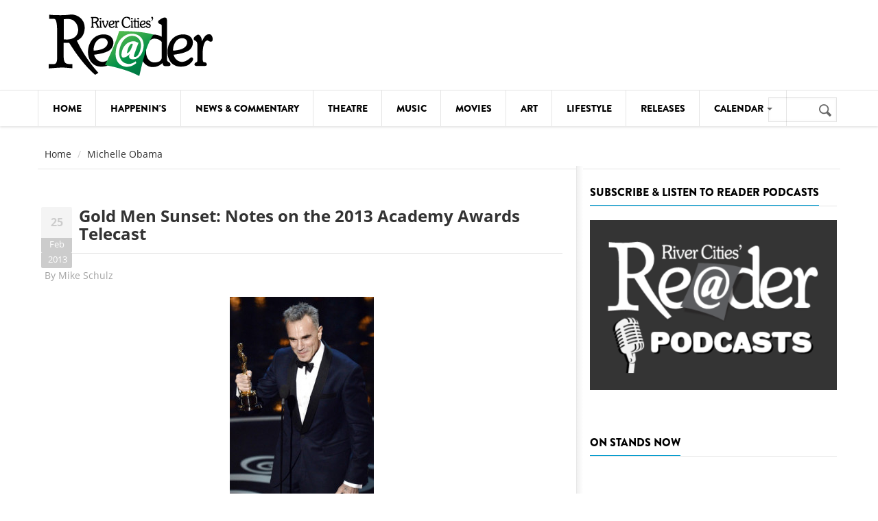

--- FILE ---
content_type: text/html; charset=utf-8
request_url: https://www.rcreader.com/tags/michelle-obama
body_size: 9891
content:
<!DOCTYPE html>
<!--[if lt IE 7]> <html class="ie ie6" lang="en" dir="ltr"> <![endif]-->
<!--[if IE 7]>    <html class="ie ie7" lang="en" dir="ltr"> <![endif]-->
<!--[if IE 8]>    <html class="ie ie8" lang="en" dir="ltr"> <![endif]-->
<!--[if gt IE 8]> <!--> <html class="" lang="en" dir="ltr"> <!--<![endif]-->

<head>
  <meta charset="utf-8">
  <meta name="viewport" content="width=device-width, initial-scale=1.0">
  <meta http-equiv="Content-Type" content="text/html; charset=utf-8" />
<link rel="alternate" type="application/rss+xml" title="Michelle Obama" href="https://www.rcreader.com/taxonomy/term/65274/all/feed" />
<link rel="shortcut icon" href="https://www.rcreader.com/sites/default/files/favicon-32x32.png" type="image/png" />
<meta name="viewport" content="width=device-width, initial-scale=1, maximum-scale=1" />
<meta name="generator" content="Drupal 7 (https://www.drupal.org)" />
<link rel="canonical" href="https://www.rcreader.com/tags/michelle-obama" />
<link rel="shortlink" href="https://www.rcreader.com/taxonomy/term/65274" />
<meta property="og:title" content="Michelle Obama" />
<meta name="twitter:card" content="summary_large_image" />
<meta name="twitter:url" content="https://www.rcreader.com/tags/michelle-obama" />
<meta name="twitter:title" content="Michelle Obama" />
  <title>Michelle Obama | River Cities' Reader</title>
  <link type="text/css" rel="stylesheet" href="https://www.rcreader.com/sites/default/files/css/css_xE-rWrJf-fncB6ztZfd2huxqgxu4WO-qwma6Xer30m4.css" media="all" />
<link type="text/css" rel="stylesheet" href="https://www.rcreader.com/sites/default/files/css/css_KMY5I8rG9tfMU6zH3zUVG6kNnFnRCt3c3vkULUwXIdU.css" media="all" />
<link type="text/css" rel="stylesheet" href="https://www.rcreader.com/sites/default/files/css/css_PGbJgHCUCBf4dg7K9Kt8aAwsApndP4GZ9RuToPy3-Fk.css" media="all" />
<link type="text/css" rel="stylesheet" href="https://cdnjs.cloudflare.com/ajax/libs/font-awesome/4.4.0/css/font-awesome.min.css" media="all" />
<link type="text/css" rel="stylesheet" href="https://www.rcreader.com/sites/default/files/css/css_YRpQXXP7QKSWrw7GEdt1sHh117lm6zN-J9qTtlAAxcg.css" media="all" />
<link type="text/css" rel="stylesheet" href="https://www.rcreader.com/sites/default/files/css/css_qOkqcj_MQ5IqoHJNl3iyC2Op3AN6MwjsDNqZjZRk-WI.css" media="all" />
  <script src="https://www.rcreader.com/sites/all/modules/jquery_update/replace/jquery/1.7/jquery.min.js?v=1.7.2"></script>
<script src="https://www.rcreader.com/misc/jquery-extend-3.4.0.js?v=1.7.2"></script>
<script src="https://www.rcreader.com/misc/jquery-html-prefilter-3.5.0-backport.js?v=1.7.2"></script>
<script src="https://www.rcreader.com/misc/jquery.once.js?v=1.2"></script>
<script src="https://www.rcreader.com/misc/drupal.js?r6haf9"></script>
<script src="https://www.rcreader.com/sites/all/modules/jcaption/jcaption.js?r6haf9"></script>
<script src="https://www.rcreader.com/sites/all/modules/disqus/disqus.js?r6haf9"></script>
<script src="https://www.rcreader.com/sites/all/modules/tb_megamenu/js/tb-megamenu-frontend.js?r6haf9"></script>
<script src="https://www.rcreader.com/sites/all/modules/tb_megamenu/js/tb-megamenu-touch.js?r6haf9"></script>
<script src="https://www.rcreader.com/sites/all/modules/google_analytics/googleanalytics.js?r6haf9"></script>
<script>(function(i,s,o,g,r,a,m){i["GoogleAnalyticsObject"]=r;i[r]=i[r]||function(){(i[r].q=i[r].q||[]).push(arguments)},i[r].l=1*new Date();a=s.createElement(o),m=s.getElementsByTagName(o)[0];a.async=1;a.src=g;m.parentNode.insertBefore(a,m)})(window,document,"script","https://www.google-analytics.com/analytics.js","ga");ga("create", "UA-90940501-1", {"cookieDomain":"auto"});ga("set", "anonymizeIp", true);ga("send", "pageview");</script>
<script src="https://www.rcreader.com/sites/all/themes/gavias_vecas/js/bootstrap.js?r6haf9"></script>
<script src="https://www.rcreader.com/sites/all/themes/gavias_vecas/js/imagesloader.min.js?r6haf9"></script>
<script src="https://www.rcreader.com/sites/all/themes/gavias_vecas/vendor/modernizr.js?r6haf9"></script>
<script src="https://www.rcreader.com/sites/all/themes/gavias_vecas/vendor/jquery.easing.js?r6haf9"></script>
<script src="https://www.rcreader.com/sites/all/themes/gavias_vecas/vendor/owl-carousel/owl.carousel.js?r6haf9"></script>
<script src="https://www.rcreader.com/sites/all/themes/gavias_vecas/js/jquery.cookie.js?r6haf9"></script>
<script src="https://www.rcreader.com/sites/all/themes/gavias_vecas/js/sidebar-sticky.js?r6haf9"></script>
<script src="https://www.rcreader.com/sites/all/themes/gavias_vecas/vendor/waypoint.js?r6haf9"></script>
<script src="https://www.rcreader.com/sites/all/themes/gavias_vecas/js/theme.plugins.js?r6haf9"></script>
<script src="https://www.rcreader.com/sites/all/themes/gavias_vecas/vendor/smoothscroll.js?r6haf9"></script>
<script src="https://www.rcreader.com/sites/all/themes/gavias_vecas/js/modernizr.custom.26633.js?r6haf9"></script>
<script src="https://www.rcreader.com/sites/all/themes/gavias_vecas/js/jquery.gridrotator.js?r6haf9"></script>
<script src="https://www.rcreader.com/sites/all/themes/gavias_vecas/vendor/postscribe/postscribe.min.js?r6haf9"></script>
<script src="https://www.rcreader.com/sites/all/themes/gavias_vecas/js/ads.js?r6haf9"></script>
<script>jQuery.extend(Drupal.settings, {"basePath":"\/","pathPrefix":"","setHasJsCookie":0,"ajaxPageState":{"theme":"gavias_vecas","theme_token":"Llu59iIZZ_1e2D_dwS80t0UP-It7tAQqecPauhodaO4","js":{"sites\/all\/modules\/jquery_update\/replace\/jquery\/1.7\/jquery.min.js":1,"misc\/jquery-extend-3.4.0.js":1,"misc\/jquery-html-prefilter-3.5.0-backport.js":1,"misc\/jquery.once.js":1,"misc\/drupal.js":1,"sites\/all\/modules\/jcaption\/jcaption.js":1,"sites\/all\/modules\/disqus\/disqus.js":1,"sites\/all\/modules\/tb_megamenu\/js\/tb-megamenu-frontend.js":1,"sites\/all\/modules\/tb_megamenu\/js\/tb-megamenu-touch.js":1,"sites\/all\/modules\/google_analytics\/googleanalytics.js":1,"0":1,"sites\/all\/themes\/gavias_vecas\/js\/bootstrap.js":1,"sites\/all\/themes\/gavias_vecas\/js\/imagesloader.min.js":1,"sites\/all\/themes\/gavias_vecas\/vendor\/modernizr.js":1,"sites\/all\/themes\/gavias_vecas\/vendor\/jquery.easing.js":1,"sites\/all\/themes\/gavias_vecas\/vendor\/owl-carousel\/owl.carousel.js":1,"sites\/all\/themes\/gavias_vecas\/js\/jquery.cookie.js":1,"sites\/all\/themes\/gavias_vecas\/js\/sidebar-sticky.js":1,"sites\/all\/themes\/gavias_vecas\/vendor\/waypoint.js":1,"sites\/all\/themes\/gavias_vecas\/js\/theme.plugins.js":1,"sites\/all\/themes\/gavias_vecas\/vendor\/smoothscroll.js":1,"sites\/all\/themes\/gavias_vecas\/js\/modernizr.custom.26633.js":1,"sites\/all\/themes\/gavias_vecas\/js\/jquery.gridrotator.js":1,"sites\/all\/themes\/gavias_vecas\/vendor\/postscribe\/postscribe.min.js":1,"sites\/all\/themes\/gavias_vecas\/js\/ads.js":1},"css":{"modules\/system\/system.base.css":1,"modules\/system\/system.menus.css":1,"modules\/system\/system.messages.css":1,"modules\/system\/system.theme.css":1,"modules\/aggregator\/aggregator.css":1,"modules\/field\/theme\/field.css":1,"modules\/node\/node.css":1,"modules\/poll\/poll.css":1,"modules\/search\/search.css":1,"modules\/user\/user.css":1,"sites\/all\/modules\/views\/css\/views.css":1,"sites\/all\/modules\/media\/modules\/media_wysiwyg\/css\/media_wysiwyg.base.css":1,"sites\/all\/modules\/ctools\/css\/ctools.css":1,"https:\/\/cdnjs.cloudflare.com\/ajax\/libs\/font-awesome\/4.4.0\/css\/font-awesome.min.css":1,"sites\/all\/modules\/tb_megamenu\/css\/bootstrap.css":1,"sites\/all\/modules\/tb_megamenu\/css\/base.css":1,"sites\/all\/modules\/tb_megamenu\/css\/default.css":1,"sites\/all\/modules\/tb_megamenu\/css\/compatibility.css":1,"sites\/all\/themes\/gavias_vecas\/css\/skins\/green\/template.css":1,"sites\/all\/themes\/gavias_vecas\/css\/skins\/green\/bootstrap.css":1,"sites\/all\/themes\/gavias_vecas\/vendor\/owl-carousel\/owl.carousel.css":1,"sites\/all\/themes\/gavias_vecas\/vendor\/owl-carousel\/owl.theme.default.css":1,"sites\/all\/themes\/gavias_vecas\/css\/font-awesome.css":1,"sites\/all\/themes\/gavias_vecas\/css\/custom.css":1}},"jcaption":{"jcaption_selectors":["p img",".pull-right img",".pull-left img",".float-left img",".float-right img"],"jcaption_alt_title":"alt","jcaption_requireText":0,"jcaption_copyStyle":0,"jcaption_removeStyle":0,"jcaption_removeClass":0,"jcaption_removeAlign":0,"jcaption_copyAlignmentToClass":0,"jcaption_copyFloatToClass":0,"jcaption_copyClassToClass":0,"jcaption_autoWidth":0,"jcaption_keepLink":0,"jcaption_styleMarkup":"font-size: 80%; font-family: Verdana, Arial, sans-serif; font-weight: bold; text-align: center;  padding: .25em;","jcaption_animate":0,"jcaption_showDuration":"200","jcaption_hideDuration":"200"},"disqusComments":"rcreader","googleanalytics":{"trackOutbound":1,"trackMailto":1,"trackDownload":1,"trackDownloadExtensions":"7z|aac|arc|arj|asf|asx|avi|bin|csv|doc(x|m)?|dot(x|m)?|exe|flv|gif|gz|gzip|hqx|jar|jpe?g|js|mp(2|3|4|e?g)|mov(ie)?|msi|msp|pdf|phps|png|ppt(x|m)?|pot(x|m)?|pps(x|m)?|ppam|sld(x|m)?|thmx|qtm?|ra(m|r)?|sea|sit|tar|tgz|torrent|txt|wav|wma|wmv|wpd|xls(x|m|b)?|xlt(x|m)|xlam|xml|z|zip"},"urlIsAjaxTrusted":{"\/tags\/michelle-obama":true}});</script>
    <!-- HTML5 Shim and Respond.js IE8 support of HTML5 elements and media queries -->
    <!-- WARNING: Respond.js doesn't work if you view the page via file:// -->
    <!--[if lt IE 9]>
      <script src="https://oss.maxcdn.com/libs/html5shiv/3.7.0/html5shiv.js"></script>
      <script src="https://oss.maxcdn.com/libs/respond.js/1.3.0/respond.min.js"></script>
    <![endif]-->
    <!-- User defined CSS --><style type='text/css'>p {
  margin-top: 0em;
  margin-bottom: 2em;
}


p a:link {
color: #0000FF;
text-decoration: underline;
}
p a:visited {
color: #800080;
text-decoration: underline;
}
p a:hover {
color: #DD0000;
text-decoration: none;
}


figure {
   display: table;
   margin: auto;
}

figcaption {
   display: table-caption;
   caption-side: bottom;
   font-size: 80%;
   font-family: Verdana, Arial, sans-serif;
   font-weight: bold;
   text-align: center;
}

img.scaled {
  width: 100%;
}

img {
    display: block;
    margin-left: auto;
    margin-right: auto;
}

/*Hides the alt text for ads*/
.remote_ads figcaption {
   display: none;
}

.blog-single-post .content-first .post-date .month {
    -webkit-box-shadow: none;
    box-shadow: none;
}

.field-name-field-image {
    margin-bottom: 1em;
}

.field-name-field-main-image-caption {
    margin-top: -1em;
    margin-bottom: 1.5em;
    font-size: 80%;
    font-family: Verdana, Arial, sans-serif;
    font-weight: bold;
    text-align: center;
}

/* shows bullets in ul */
ul.dot {
    margin-inline-start: 1.5em;
    margin-inline-end: 1.5em;
}

ul.dot li {
  list-style: disc !important;
}
/* end bullets */

/*Hides the submitter info at bottom of article pages*/
.post-author {
     display:none;
}

/*Hides the subcategory taxonomy terms at bottom of article pages*/
.field-type-taxonomy-term-reference {
     display:none;
}

/*Hides readmore link on slidershow*/
.readmore {
     display:none;
}

/*temp styling for full page ad for riberbandits*/
.grabber {
    width:90%;
    display: block;
    margin: auto;
}

/*large green button style*/
.buttonb {
  background-color: #279049;
  border: none;
  color: white;
  padding: 7px 21px;
  text-align: center;
  border-radius: 4px;
  text-decoration: none;
  display: inline-block;
  font-size: 17px;
  font-weight: bold;
}

a.buttonb:hover {
  color: #aeeeae;
}

/* changing button link appearances */
a[href^="https://www.rcreader.com/support"] {
  color: inherit; /* Inherit text color of parent element. */
  text-decoration: none; /* Remove link underline. */
}

.post-title h1 { 
  font-size: 24px;
  text-transform: none !important;
}

<link href="//cdn-images.mailchimp.com/embedcode/horizontal-slim-10_7.css" rel="stylesheet" type="text/css">
<style type="text/css">
	#mc_embed_signup{background:#fff; clear:left; font:14px Helvetica,Arial,sans-serif; width:100%;}
</style></style><!-- End user defined CSS -->  <link type="text/css" rel="stylesheet" href="/sites/all/libraries/stripe/assets/css/bs4.css">
  <link type="text/css" rel="stylesheet" href="/sites/all/libraries/stripe/assets/css/stripe.css">
</head>
<body class="html not-front not-logged-in no-sidebars page-taxonomy page-taxonomy-term page-taxonomy-term- page-taxonomy-term-65274" >
  <div id="skip-link">
    <a href="#main-content" class="element-invisible element-focusable">Skip to main content</a>
  </div>
    <div class="body">

	<header id="header" class="header-v2">
         <div class="topbar">
               </div>
   
   
   
   <div class="header-main">
      <div class="container">
         <div class="header-main-inner">
            <div class="row">
               <div class="col-xs-3">
                                                               <div class="logo">
                                <a href="/" title="Home" rel="home" id="logo">
                                      <img src="https://www.rcreader.com/sites/default/files/reader-logo-default.png" alt="Home"/>
                                </a>
                          </div>
                                      
                                 </div>

               <div class="col-xs-9 header-right">
                                       <div class="header-right-inner">
                          <div class="region region-header-right">
    <div id="block-block-14" class="block block-block no-title">
  <div class="block-inner clearfix">

    <div class="block-title">
                      </div> 
   
    <div class="block-content">
      <div>
        <div id="leaderboard"> </div><script type="text/javascript" language="javascript">
<!--//--><![CDATA[// ><!--

<!--//--><![CDATA[// ><!--

jQuery( "#leaderboard" ).load("https://ads.admospheres.com/index.php?option=com_adagency&controller=adagencyAds&task=remote_ad&tmpl=component&format=raw&zid=97");
//--><!]]]]><![CDATA[>

//--><!]]>
</script>      </div>
    </div>  
  </div>
</div>
  </div>
                     </div>
                                 </div>
            </div>
         </div>
      </div>
   </div>

   <div class="main-menu  ">
      <div class="container">
         <div class="row">
            <div class="col-xs-12 area-main-menu">
                 <div class="region region-main-menu">
    <div id="block-tb-megamenu-mainmenu" class="block block-tb-megamenu no-title">
  <div class="block-inner clearfix">

    <div class="block-title">
                      </div> 
   
    <div class="block-content">
      <div>
        <div  class="tb-megamenu tb-megamenu-mainmenu" role="navigation" aria-label="Main navigation">
      <button data-target=".nav-collapse" data-toggle="collapse" class="btn btn-navbar tb-megamenu-button" type="button">
      <i class="fa fa-reorder"></i>
    </button>
    <div class="nav-collapse  always-show">
    <ul  class="tb-megamenu-nav nav level-0 items-11">
    <li  data-id="1536" data-level="1" data-type="menu_item" data-class="" data-xicon="" data-caption="" data-alignsub="" data-group="0" data-hidewcol="0" data-hidesub="0" class="tb-megamenu-item level-1 mega">
          <a href="/"  title="Home page">
                Home                      </a>
          </li>

  <li  data-id="1543" data-level="1" data-type="menu_item" data-class="" data-xicon="" data-caption="" data-alignsub="" data-group="0" data-hidewcol="0" data-hidesub="0" class="tb-megamenu-item level-1 mega">
          <a href="/news"  title="What&#039;s Happenin&#039; in the River Cities">
                Happenin&#039;s                      </a>
          </li>

  <li  data-id="1544" data-level="1" data-type="menu_item" data-class="" data-xicon="" data-caption="" data-alignsub="" data-group="0" data-hidewcol="0" data-hidesub="0" class="tb-megamenu-item level-1 mega">
          <a href="/commentary"  title="Commentary, News &amp; Politics">
                News &amp; Commentary                      </a>
          </li>

  <li  data-id="1549" data-level="1" data-type="menu_item" data-class="" data-xicon="" data-caption="" data-alignsub="" data-group="0" data-hidewcol="0" data-hidesub="0" class="tb-megamenu-item level-1 mega">
          <a href="/theatre"  title="Theatre">
                Theatre                      </a>
          </li>

  <li  data-id="1545" data-level="1" data-type="menu_item" data-class="" data-xicon="" data-caption="" data-alignsub="" data-group="0" data-hidewcol="0" data-hidesub="0" class="tb-megamenu-item level-1 mega">
          <a href="/music"  title="Music">
                Music                      </a>
          </li>

  <li  data-id="1541" data-level="1" data-type="menu_item" data-class="" data-xicon="" data-caption="" data-alignsub="" data-group="0" data-hidewcol="0" data-hidesub="0" class="tb-megamenu-item level-1 mega">
          <a href="/movies"  title="Movies">
                Movies                      </a>
          </li>

  <li  data-id="1540" data-level="1" data-type="menu_item" data-class="" data-xicon="" data-caption="" data-alignsub="" data-group="0" data-hidewcol="0" data-hidesub="0" class="tb-megamenu-item level-1 mega">
          <a href="/art"  title="Art">
                Art                      </a>
          </li>

  <li  data-id="1529" data-level="1" data-type="menu_item" data-class="" data-xicon="" data-caption="" data-alignsub="" data-group="0" data-hidewcol="0" data-hidesub="0" class="tb-megamenu-item level-1 mega">
          <a href="/lifestyle"  title="Lifestyle">
                Lifestyle                      </a>
          </li>

  <li  data-id="1533" data-level="1" data-type="menu_item" data-class="" data-xicon="" data-caption="" data-alignsub="" data-group="0" data-hidewcol="0" data-hidesub="0" class="tb-megamenu-item level-1 mega">
          <a href="/news-releases"  title="News Releases">
                Releases                      </a>
          </li>

  <li  data-id="1535" data-level="1" data-type="menu_item" data-class="" data-xicon="" data-caption="" data-alignsub="right" data-group="0" data-hidewcol="1" data-hidesub="0" class="tb-megamenu-item level-1 mega mega-align-right sub-hidden-collapse dropdown">
          <a href="/calendar"  class="dropdown-toggle" title="Calendar">
                Calendar                  <span class="caret"></span>
                      </a>
        <div  data-class="" data-width="800" style="width: 800px;" class="tb-megamenu-submenu dropdown-menu mega-dropdown-menu nav-child">
  <div class="mega-dropdown-inner">
    <div  class="tb-megamenu-row row-fluid">
  <div  data-class="" data-width="4" data-hidewcol="0" id="tb-megamenu-column-1" class="tb-megamenu-column span4  mega-col-nav">
  <div class="tb-megamenu-column-inner mega-inner clearfix">
        <ul  class="tb-megamenu-subnav mega-nav level-1 items-6">
    <li  data-id="2018" data-level="2" data-type="menu_item" data-class="" data-xicon="" data-caption="" data-alignsub="" data-group="0" data-hidewcol="0" data-hidesub="0" class="tb-megamenu-item level-2 mega">
          <a href="/calendar/comedy" >
                Comedy                      </a>
          </li>

  <li  data-id="2019" data-level="2" data-type="menu_item" data-class="" data-xicon="" data-caption="" data-alignsub="" data-group="0" data-hidewcol="0" data-hidesub="0" class="tb-megamenu-item level-2 mega">
          <a href="/calendar/courses" >
                Courses                      </a>
          </li>

  <li  data-id="2020" data-level="2" data-type="menu_item" data-class="" data-xicon="" data-caption="" data-alignsub="" data-group="0" data-hidewcol="0" data-hidesub="0" class="tb-megamenu-item level-2 mega">
          <a href="/calendar/dance" >
                Dance                      </a>
          </li>

  <li  data-id="2021" data-level="2" data-type="menu_item" data-class="" data-xicon="" data-caption="" data-alignsub="" data-group="0" data-hidewcol="0" data-hidesub="0" class="tb-megamenu-item level-2 mega">
          <a href="/calendar/festivals" >
                Festivals                      </a>
          </li>

  <li  data-id="2022" data-level="2" data-type="menu_item" data-class="" data-xicon="" data-caption="" data-alignsub="" data-group="0" data-hidewcol="0" data-hidesub="0" class="tb-megamenu-item level-2 mega">
          <a href="/calendar/food-and-drink" >
                Food &amp; Drink                      </a>
          </li>

  <li  data-id="2023" data-level="2" data-type="menu_item" data-class="" data-xicon="" data-caption="" data-alignsub="" data-group="0" data-hidewcol="0" data-hidesub="0" class="tb-megamenu-item level-2 mega">
          <a href="/calendar/health" >
                Health                      </a>
          </li>
</ul>
  </div>
</div>

<div  data-class="" data-width="4" data-hidewcol="" id="tb-megamenu-column-2" class="tb-megamenu-column span4  mega-col-nav">
  <div class="tb-megamenu-column-inner mega-inner clearfix">
        <ul  class="tb-megamenu-subnav mega-nav level-1 items-6">
    <li  data-id="2024" data-level="2" data-type="menu_item" data-class="" data-xicon="" data-caption="" data-alignsub="" data-group="0" data-hidewcol="0" data-hidesub="0" class="tb-megamenu-item level-2 mega">
          <a href="/calendar/kids-stuff" >
                Kids&#039; Stuff                      </a>
          </li>

  <li  data-id="2025" data-level="2" data-type="menu_item" data-class="" data-xicon="" data-caption="" data-alignsub="" data-group="0" data-hidewcol="0" data-hidesub="0" class="tb-megamenu-item level-2 mega">
          <a href="/calendar/lectures" >
                Lectures                      </a>
          </li>

  <li  data-id="2026" data-level="2" data-type="menu_item" data-class="" data-xicon="" data-caption="" data-alignsub="" data-group="0" data-hidewcol="0" data-hidesub="0" class="tb-megamenu-item level-2 mega">
          <a href="/calendar/literary-arts" >
                Literary Arts                      </a>
          </li>

  <li  data-id="2027" data-level="2" data-type="menu_item" data-class="" data-xicon="" data-caption="" data-alignsub="" data-group="0" data-hidewcol="0" data-hidesub="0" class="tb-megamenu-item level-2 mega">
          <a href="/calendar/meetings" >
                Meetings                      </a>
          </li>

  <li  data-id="2028" data-level="2" data-type="menu_item" data-class="" data-xicon="" data-caption="" data-alignsub="" data-group="0" data-hidewcol="0" data-hidesub="0" class="tb-megamenu-item level-2 mega">
          <a href="/calendar/movies" >
                Movies                      </a>
          </li>

  <li  data-id="2029" data-level="2" data-type="menu_item" data-class="" data-xicon="" data-caption="" data-alignsub="" data-group="0" data-hidewcol="0" data-hidesub="0" class="tb-megamenu-item level-2 mega">
          <a href="/calendar/museums" >
                Museums                      </a>
          </li>
</ul>
  </div>
</div>

<div  data-class="" data-width="4" data-hidewcol="" id="tb-megamenu-column-3" class="tb-megamenu-column span4  mega-col-nav">
  <div class="tb-megamenu-column-inner mega-inner clearfix">
        <ul  class="tb-megamenu-subnav mega-nav level-1 items-6">
    <li  data-id="2030" data-level="2" data-type="menu_item" data-class="" data-xicon="" data-caption="" data-alignsub="" data-group="0" data-hidewcol="0" data-hidesub="0" class="tb-megamenu-item level-2 mega">
          <a href="/calendar/music" >
                Music                      </a>
          </li>

  <li  data-id="2017" data-level="2" data-type="menu_item" data-class="" data-xicon="" data-caption="" data-alignsub="" data-group="0" data-hidewcol="0" data-hidesub="0" class="tb-megamenu-item level-2 mega">
          <a href="/calendar/notable" >
                Notable Events                      </a>
          </li>

  <li  data-id="2031" data-level="2" data-type="menu_item" data-class="" data-xicon="" data-caption="" data-alignsub="" data-group="0" data-hidewcol="0" data-hidesub="0" class="tb-megamenu-item level-2 mega">
          <a href="/calendar/seniors" >
                Seniors                      </a>
          </li>

  <li  data-id="2032" data-level="2" data-type="menu_item" data-class="" data-xicon="" data-caption="" data-alignsub="" data-group="0" data-hidewcol="0" data-hidesub="0" class="tb-megamenu-item level-2 mega">
          <a href="/calendar/sports" >
                Sports                      </a>
          </li>

  <li  data-id="2033" data-level="2" data-type="menu_item" data-class="" data-xicon="" data-caption="" data-alignsub="" data-group="0" data-hidewcol="0" data-hidesub="0" class="tb-megamenu-item level-2 mega">
          <a href="/calendar/theatre" >
                Theatre                      </a>
          </li>

  <li  data-id="2034" data-level="2" data-type="menu_item" data-class="" data-xicon="" data-caption="" data-alignsub="" data-group="0" data-hidewcol="0" data-hidesub="0" class="tb-megamenu-item level-2 mega">
          <a href="/calendar/visual-arts" >
                Visual Arts                      </a>
          </li>
</ul>
  </div>
</div>
</div>
  </div>
</div>
  </li>
</ul>
      </div>
  </div>
      </div>
    </div>  
  </div>
</div>
  </div>
                                 <div class="search-region">
                       <div class="region region-search">
    <div id="block-search-form" class="block block-search no-title">
  <div class="block-inner clearfix">

    <div class="block-title">
                      </div> 
   
    <div class="block-content">
      <div>
        <form action="/tags/michelle-obama" method="post" id="search-block-form" accept-charset="UTF-8"><div><div>
      <h2 class="element-invisible">Search form</h2>
    <div class="form-item form-type-textfield form-item-search-block-form">
  <label class="element-invisible" for="edit-search-block-form--2">Search </label>
 <input title="Enter the terms you wish to search for." type="text" id="edit-search-block-form--2" name="search_block_form" value="" size="15" maxlength="128" class="form-text" />
</div>
<div class="form-actions form-wrapper form-group" id="edit-actions"><input type="submit" id="edit-submit" name="op" value="Search" class="btn-primary btn form-submit" /></div><input type="hidden" name="form_build_id" value="form-J351U6kCMT4njjkq6LneIZqmIBIS6Wuk67ituiOr70Q" />
<input type="hidden" name="form_id" value="search_block_form" />
</div>
</div></form>      </div>
    </div>  
  </div>
</div>
  </div>
                  </div>
                           </div>
         </div>
      </div>
   </div>
 
</header>
   
	<div role="main" class="main main-page">
					<section class="page-top breadcrumb-wrap">
				<div class="container">
											<div class="row">
							<div class="col-md-12">
								<div id="breadcrumbs"><ul class="breadcrumb"><li><a href="/">Home</a></li> <li>Michelle Obama</li> </ul> </div>
							</div>
						</div>
									</div>
			</section>
		
				<div class="clearfix"></div>
			<div class="clearfix"></div>
		<div id="content" class="content content-full">
			<div class="container">
				<div class="content-main-inner">
					<div class="row">
						
						
						<div id="page-main-content" class="main-content col-xs-12 col-md-8 sb-r ">

							<div class="main-content-inner">
																								
								
																	<div class="content-main">
										  <div class="region region-content">
    <div id="block-system-main" class="block block-system no-title">
  <div class="block-inner clearfix">

    <div class="block-title">
                      </div> 
   
    <div class="block-content">
      <div>
        <div class="view view-taxonomy-term view-id-taxonomy_term view-display-id-page view-dom-id-f555f39e26d9221f967f5dc1ca62c8e1">
        
  
  
      <div class="view-content">
        <div class="views-row views-row-1 views-row-odd views-row-first views-row-last">
    <div id="node-18579" class="blog-single-post node node-article node-teaser clearfix" about="/movies/gold-men-sunset-notes-2013-academy-awards-telecast" typeof="sioc:Item foaf:Document">
  <div class="content-first">
          <div class="post-date">
        <span class="day">25</span>
        <span class="month">Feb</span>
                <span class="month">2013</span>
      </div>
     
    <div class="post-title">
                <h1 ><a href="/movies/gold-men-sunset-notes-2013-academy-awards-telecast">Gold Men Sunset: Notes on the 2013 Academy Awards Telecast</a></h1>
       <span property="dc:title" content="Gold Men Sunset: Notes on the 2013 Academy Awards Telecast" class="rdf-meta element-hidden"></span>    </div>  
    
        <div class="post-meta">
        <span class="post-meta-user">
            <i class="icon icon-user"></i> 
          By <a href="/authors/Mike-Schulz">Mike Schulz</a> 
        </span>
              </div>
      <div class="clearfix"></div>
    
  </div>  

  <div class="content">
    <div class="field field-name-body field-type-text-with-summary field-label-hidden"><div class="field-items"><div class="field-item even" property="content:encoded"><p style="margin-bottom: 0in; font-weight: normal;"><img align="left" alt="Best Actor Daniel Day-Lewis" class="caption" src="http://www.rcreader.com/sites/default/files/daniel.cm.22413_copy.jpg" title="Best Actor Daniel Day-Lewis" />Seth MacFarlane, I thought, did a fine job hosting the 85th Academy Awards ceremony. He turned out to be a fine choice for the frequently thankless Oscar-emcee position, tossing in some fine jokes in between the generally fine production numbers and mostly fine acceptance speeches ... .</p>

<p style="margin-bottom: 0in; font-weight: normal;">I'm sorry, but I am alone in thinking that last night's telecast, in the end, was just a little too "fine"?</p>
</div></div></div>  </div>

        
    
   

  
</div>


  </div>
    </div>
  
  
  
  
  
  
</div>      </div>
    </div>  
  </div>
</div>
  </div>
									</div>
								
															</div>
						</div>

						
																				<div class="col-lg-4 col-md-4 col-sm-12 col-xs-12 sidebar sidebar-right theiaStickySidebar">
								<div class="sidebar-inner">
									  <div class="region region-sidebar-right">
    <div id="block-block-48" class="block block-block ">
  <div class="block-inner clearfix">

    <div class="block-title">
                    <h2><span>Subscribe &amp; Listen to Reader Podcasts</span></h2>
                </div> 
   
    <div class="block-content">
      <div>
        <p><a href="http://www.rcreader.com/podcast"><img src="https://www.rcreader.com/sites/default/files/Reader%20Podcasts%20Logo.png" /></a></p>      </div>
    </div>  
  </div>
</div>
<div id="block-block-34" class="block block-block ">
  <div class="block-inner clearfix">

    <div class="block-title">
                    <h2><span>On Stands Now</span></h2>
                </div> 
   
    <div class="block-content">
      <div>
        <p><iframe class="scribd_iframe_embed" data-aspect-ratio="0.9101917255297679" data-auto-height="true" frameborder="0" height="600" scrolling="no" src="https://www.scribd.com/embeds/978109742/content?start_page=1&amp;view_mode=slideshow&amp;access_key=key-QDru6JJEYrHKuvHUDiPU" tabindex="0" title="River Cities Reader #1040 - December 2025" width="100%"></iframe></p><p style="   margin: 12px auto 6px auto;   font-family: Helvetica,Arial,Sans-serif;   font-style: normal;   font-variant: normal;   font-weight: normal;   font-size: 14px;   line-height: normal;   font-size-adjust: none;   font-stretch: normal;   -x-system-font: none;   display: block;"><a document="" https:="" river-cities-reader-1041-january-2026="" www.scribd.com="">River Cities Reader #1041 -...</a> by <a href="https://www.scribd.com/document/978109742/River-Cities-Reader-1041-January-2026#from_embed" style="text-decoration: underline;" title="View River Cities Reader's profile on Scribd">River Cities Reader</a></p>      </div>
    </div>  
  </div>
</div>
<div id="block-block-12" class="block block-block no-title">
  <div class="block-inner clearfix">

    <div class="block-title">
                      </div> 
   
    <div class="block-content">
      <div>
        <center><div id="halfpage"> </div><script type="text/javascript" language="javascript">
<!--//--><![CDATA[// ><!--

<!--//--><![CDATA[// ><!--

jQuery( "#halfpage" ).load("https://ads.admospheres.com/index.php?option=com_adagency&controller=adagencyAds&task=remote_ad&tmpl=component&format=raw&zid=98");
//--><!]]]]><![CDATA[>

//--><!]]>
</script></center>      </div>
    </div>  
  </div>
</div>
<div id="block-block-42" class="block block-block ">
  <div class="block-inner clearfix">

    <div class="block-title">
                    <h2><span>Tagged Content</span></h2>
                </div> 
   
    <div class="block-content">
      <div>
        <p><a href="https://www.rcreader.com/movies/index" target="_blank"><img alt="" src="https://www.rcreader.com/sites/default/files/350x100-Tagged-Content-Mike-Schulz.png" /></a> <a href="https://www.rcreader.com/tags/elections" target="_blank"><img alt="" src="https://www.rcreader.com/sites/default/files/350x100-Tagged-Elections.png" /> </a><a href="/tags/milan-bottoms" target="_blank"><img alt="" src="https://www.rcreader.com/sites/default/files/350x100-Tagged-Milan-Bottoms.png" /></a><a href="/tags/324-main-street" target="_blank"> <img alt="" src="https://www.rcreader.com/sites/default/files/350x100-Tagged-324-Main-Street-Collapse.png" /></a> <a href="https://www.rcreader.com/authors/Bruce-Walters" target="_blank"><img alt="" src="https://www.rcreader.com/sites/default/files/350x100-Tagged-Buried-Stories.png" /></a><a href="/tags/covid"><img alt="" src="https://www.rcreader.com/sites/default/files/350x100-COVID-Curious-Sidebar-Ad.jpg" /></a><a href="/tags/911"><img alt="" src="https://www.rcreader.com/sites/default/files/350x100-911-tagged-content.jpg" /></a></p>      </div>
    </div>  
  </div>
</div>
<div id="block-block-33" class="block block-block ">
  <div class="block-inner clearfix">

    <div class="block-title">
                    <h2><span>Two Ways to Subscribe</span></h2>
                </div> 
   
    <div class="block-content">
      <div>
        <h4>1. Subscribe to free weekly e-mail content updates.</h4><p>You'll get both the current official narrative challenge and What's Happenin' in the Quad Cities.<br /><span style="font-size:10px;">(Did you know we publish a new Real Astrology and RCR Crossword every week?)</span> </p>
<link href="//cdn-images.mailchimp.com/embedcode/classic-061523.css" rel="stylesheet" type="text/css" />
<style type="text/css">
<!--/*--><![CDATA[/* ><!--*/

<!--/*--><![CDATA[/* ><!--*/
#mc_embed_signup{background:#fff; false;clear:left; font:14px Helvetica,Arial,sans-serif; width: 300px;}
        /* Add your own Mailchimp form style overrides in your site stylesheet or in this style block.
           We recommend moving this block and the preceding CSS link to the HEAD of your HTML file. */

/*--><!]]]]><![CDATA[>*/

/*--><!]]>*/
</style>
<div id="mc_embed_signup"><form action="https://rcreader.us1.list-manage.com/subscribe/post?u=279dacdd74c845d091eae3cd8&amp;id=3e8d66a7ec&amp;f_id=007ff1e5f0" class="validate" id="mc-embedded-subscribe-form" method="post" name="mc-embedded-subscribe-form" target="_blank"><div id="mc_embed_signup_scroll"><h2>Subscribe!</h2><div class="indicates-required"><span class="asterisk">*</span> indicates required</div><div class="mc-field-group"><label for="mce-EMAIL">Email Address <span class="asterisk">*</span></label><input class="required email" id="mce-EMAIL" name="EMAIL" required="" type="email" value="" /></div><div class="clear" id="mce-responses"><div class="response" id="mce-error-response" style="display: none;"> </div><div class="response" id="mce-success-response" style="display: none;"> </div></div><div aria-hidden="true" style="position: absolute; left: -5000px;"><input name="b_279dacdd74c845d091eae3cd8_3e8d66a7ec" tabindex="-1" type="text" value="" /></div><div class="clear"><input class="button" id="mc-embedded-subscribe" name="subscribe" type="submit" value="Subscribe" /></div></div></form></div><script type="text/javascript" src="//s3.amazonaws.com/downloads.mailchimp.com/js/mc-validate.js"></script><script type="text/javascript">
<!--//--><![CDATA[// ><!--

<!--//--><![CDATA[// ><!--
(function($) {window.fnames = new Array(); window.ftypes = new Array();fnames[0]='EMAIL';ftypes[0]='email';fnames[15]='MMERGE15';ftypes[15]='text';fnames[17]='MMERGE17';ftypes[17]='date';fnames[14]='MMERGE14';ftypes[14]='text';fnames[1]='FNAME';ftypes[1]='text';fnames[13]='MMERGE13';ftypes[13]='text';fnames[12]='MMERGE12';ftypes[12]='text';fnames[10]='MMERGE10';ftypes[10]='text';fnames[9]='MMERGE9';ftypes[9]='text';fnames[6]='MMERGE6';ftypes[6]='radio';fnames[8]='MMERGE8';ftypes[8]='radio';fnames[7]='MMERGE7';ftypes[7]='radio';fnames[5]='MMERGE5';ftypes[5]='radio';fnames[3]='MMERGE3';ftypes[3]='text';fnames[4]='MMERGE4';ftypes[4]='radio';fnames[2]='MMERGE2';ftypes[2]='text';fnames[11]='MMERGE11';ftypes[11]='number';fnames[16]='MMERGE16';ftypes[16]='phone';}(jQuery));var $mcj = jQuery.noConflict(true);
//--><!]]]]><![CDATA[>

//--><!]]>
</script><h4>2. Get 12 monthly issues mailed first class for $48</h4><p><img alt="Get 12 issues mailed monthly for $48 per year." src="https://www.rcreader.com/sites/default/files/Reader%20Cover%20Array%20Support%20Graphic%20Feb%202022.jpg" /></p><p>Get the printed Reader edition mailed to you (or anyone you want) first-class for 12 months for $48.<br />$24 goes to postage and handling, $24 goes to keeping the doors open!</p><h3>Click <a href="https://buy.stripe.com/eVa7wi6omdcwdyMeUV">this link to Subscribe now</a>.</h3>      </div>
    </div>  
  </div>
</div>
<div id="block-block-13" class="block block-block no-title">
  <div class="block-inner clearfix">

    <div class="block-title">
                      </div> 
   
    <div class="block-content">
      <div>
        <center><div id="mediumrectangle"> </div><script type="text/javascript" language="javascript">
<!--//--><![CDATA[// ><!--

<!--//--><![CDATA[// ><!--

jQuery( "#mediumrectangle" ).load("https://ads.admospheres.com/index.php?option=com_adagency&controller=adagencyAds&task=remote_ad&tmpl=component&format=raw&zid=99");
//--><!]]]]><![CDATA[>

//--><!]]>
</script><center> </center></center><br />      </div>
    </div>  
  </div>
</div>
  </div>
								</div>
							</div>
											</div>
				</div>
			</div>
		</div>

		
			</div>
	<footer id="footer" class="footer footer-v2">
   
      
   <div class="footer-center">
      <div class="container">      
         <div class="row">
            <div class="footer-2col col-lg-6 col-md-6 col-md-6 col-xs-12 column">  <div class="region region-footer-third">
    <div id="block-block-1" class="block block-block no-title">
  <div class="block-inner clearfix">

    <div class="block-title">
                      </div> 
   
    <div class="block-content">
      <div>
        <ul class="menu"><li><a href="https://qcadvertising.com/distribution/">Pick Up Your Free Print Copy Here</a></li><li><a href="https://www.scribd.com/user/23547131/River-Cities-Reader" target="_blank">Print Edition .PDF Archive</a></li><li><a href="https://www.qcadvertising.com">Advertising Information</a> </li><li><a href="https://www.rcreader.com/support">Support the Reader: Alive &amp; Free Since '93</a></li><li><a href="/calendar">Reader Calendar</a></li><li><a href="/news">News</a></li><li><a href="/commentary">Commentary</a></li><li><a href="/theatre">Theatre</a></li><li><a href="/music">Music</a></li><li><a href="/movies">Movies</a></li><li><a href="/art">Art</a></li><li><a href="/lifestyle">Lifestyle</a></li><li><a href="/news-releases">News Releases</a></li></ul><p><a href="https://us1.campaign-archive.com/home/?u=279dacdd74c845d091eae3cd8&amp;id=3e8d66a7ec" target="_blank"><img alt="" src="https://www.rcreader.com/sites/default/files/Reader-white-logo-weekly-update.png" style="margin: 5px; float: left; width: 402px; height: 87px;" /></a></p>      </div>
    </div>  
  </div>
</div>
  </div>
</div><div class="footer-2col col-lg-6 col-md-6 col-md-6 col-xs-12 column">  <div class="region region-footer-four">
    <div id="block-block-2" class="block block-block no-title">
  <div class="block-inner clearfix">

    <div class="block-title">
                      </div> 
   
    <div class="block-content">
      <div>
        <div><p>The <em>River Cities' Reader</em>, started in 1993, is independently and locally owned. We publish a monthly printed tabloid size magazine, available for free throughout the Quad Cities at over 300 locations. The <em>Reader</em> provides keys to the Quad Cities' culture in print and online with exhaustive event calendars and coverage of arts, music, theatre, festivals, readings, lectures, meetings, exhibits, museums, dance, sports and classes for all ages. Commentaries on business and politics, locally written theatre and movie reviews, advice columns, astrology, cartoons and crosswords are also published in print monthly, and refreshed daily, online.  </p><span style="font-size:24px;"><big><b>Know more. Do more.</b></big></span><ul><li><a href="https://goo.gl/maps/fZcL7ZxaFL72">532 W 3rd St, Davenport IA 52801</a></li><li><a href="tel:+15633240049">(563) 324-0049</a></li><li><a href="mailto:info@rcreader.com">info@rcreader.com</a></li><li><a href="mailto:sales@rcreader.com">Contact the advertising department: sales@rcreader.com</a></li><li><a href="mailto:calendar@rcreader.com">Submit events to our calendar: calendar@rcreader.com</a></li><li><a href="https://www.facebook.com/RiverCitiesReader">facebook.com/RiverCitiesReader</a></li><li><a href="https://twitter.com/RCReader">@RCReader</a></li></ul></div><!--
<li><i class="fa fa-map-marker"></i><a href="https://goo.gl/maps/fZcL7ZxaFL72">532 W 3rd St, Davenport IA 52801</li>
	<li><i class="fa fa-phone-square"></i><a href="tel:+15633240049">(563) 324-0049</a></li>
	<li><i class="fa fa-envelope-o"></i><a href="mailto:info@rcreader.com">info@rcreader.com</a></li>
	<li><i class="fa fa-envelope-o"></i><a href="mailto:sales@rcreader.com">Contact the advertising department: sales@rcreader.com</a></li>
	<li><i class="fa fa-calendar-o"></i><a href="mailto:calendar@rcreader.com">Submit events to our calendar: calendar@rcreader.com</a></li>
	<li><i class="fa fa-facebook-official"></i><a href="https://www.facebook.com/RiverCitiesReader">facebook.com/RiverCitiesReader</a></li>
<li><i class="fa fa-twitter-square"></i><a href="https://twitter.com/RCReader">@RCReader</a></li>
-->      </div>
    </div>  
  </div>
</div>
  </div>
</div>         </div>   
      </div>
   </div>   
   <div class="copyright">
      <div class="container">
         <div class="copyright-inner">
              <div class="region region-copyright">
    <div id="block-block-3" class="block block-block no-title">
  <div class="block-inner clearfix">

    <div class="block-title">
                      </div> 
   
    <div class="block-content">
      <div>
        <div class="juno-copyright pull-left">Copyright © 1993-2021 River Cities' Reader. All rights reserved</div>      </div>
    </div>  
  </div>
</div>
  </div>
         </div>   
      </div>   
   </div>
     </footer></div>

    <script src="https://js.stripe.com/v3/"></script>
  <script src="/sites/all/libraries/stripe/assets/js/stripe.js"></script>
</body>

</html>
